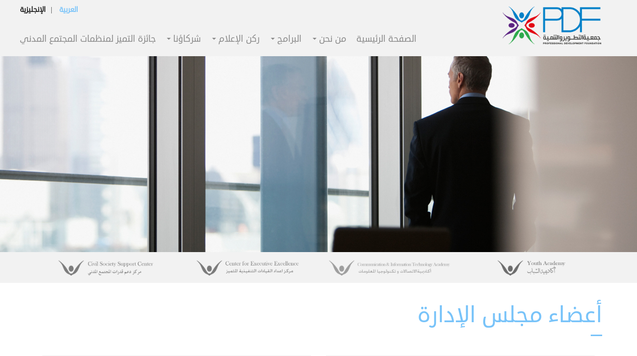

--- FILE ---
content_type: text/html; charset=utf-8
request_url: https://www.pdf-eg.com/ar/board-members
body_size: 6383
content:
<!DOCTYPE html>
<html lang="ar" dir="rtl">
<head profile="http://www.w3.org/1999/xhtml/vocab">
  <meta charset="utf-8">
  <meta name="viewport" content="width=device-width, initial-scale=1.0">
  <meta http-equiv="Content-Type" content="text/html; charset=utf-8" />
<meta name="Generator" content="Drupal 7 (http://drupal.org)" />
<link rel="shortcut icon" href="https://www.pdf-eg.com/sites/default/files/pdf-favicon_0.png" type="image/png" />
  <title>أعضاء مجلس الإدارة | Professional Development Foundation</title>
      <link rel="stylesheet" type="text/css" href="//www.fontstatic.com/f=droid-sans" />
      <style>
@import url("https://www.pdf-eg.com/modules/system/system.base.css?rsr6i9");
@import url("https://www.pdf-eg.com/modules/system/system.base-rtl.css?rsr6i9");
</style>
<style>
@import url("https://www.pdf-eg.com/sites/all/modules/simplenews/simplenews.css?rsr6i9");
@import url("https://www.pdf-eg.com/sites/all/modules/calendar/css/calendar_multiday.css?rsr6i9");
@import url("https://www.pdf-eg.com/modules/field/theme/field.css?rsr6i9");
@import url("https://www.pdf-eg.com/modules/field/theme/field-rtl.css?rsr6i9");
@import url("https://www.pdf-eg.com/modules/node/node.css?rsr6i9");
@import url("https://www.pdf-eg.com/sites/all/modules/youtube/css/youtube.css?rsr6i9");
@import url("https://www.pdf-eg.com/sites/all/modules/views/css/views.css?rsr6i9");
@import url("https://www.pdf-eg.com/sites/all/modules/views/css/views-rtl.css?rsr6i9");
</style>
<style>
@import url("https://www.pdf-eg.com/sites/all/modules/colorbox/styles/default/colorbox_style.css?rsr6i9");
@import url("https://www.pdf-eg.com/sites/all/modules/ctools/css/ctools.css?rsr6i9");
@import url("https://www.pdf-eg.com/modules/locale/locale.css?rsr6i9");
@import url("https://www.pdf-eg.com/modules/locale/locale-rtl.css?rsr6i9");
@import url("https://www.pdf-eg.com/sites/all/libraries/fontawesome/css/font-awesome.css?rsr6i9");
</style>
<style>
@import url("https://www.pdf-eg.com/sites/all/themes/pdf_bootstrap/css/animate.css?rsr6i9");
@import url("https://www.pdf-eg.com/sites/all/themes/pdf_bootstrap/css/style.css?rsr6i9");
@import url("https://www.pdf-eg.com/sites/all/themes/pdf_bootstrap/css/style-rtl.css?rsr6i9");
@import url("https://www.pdf-eg.com/sites/all/themes/pdf_bootstrap/js/smartmenus/css/sm-core-css.css?rsr6i9");
@import url("https://www.pdf-eg.com/sites/all/themes/pdf_bootstrap/js/smartmenus/addons/bootstrap/jquery.smartmenus.bootstrap.css?rsr6i9");
@import url("https://www.pdf-eg.com/sites/all/themes/pdf_bootstrap/js/smartmenus/addons/bootstrap/jquery.smartmenus.bootstrap-rtl.css?rsr6i9");
</style>
  <!-- HTML5 element support for IE6-8 -->
  <!--[if lt IE 9]>
    <script src="//html5shiv.googlecode.com/svn/trunk/html5.js"></script>
  <![endif]-->
  <script src="https://www.pdf-eg.com/sites/all/modules/jquery_update/replace/jquery/2.2/jquery.min.js?v=2.2.4"></script>
<script src="https://www.pdf-eg.com/misc/jquery-extend-3.4.0.js?v=2.2.4"></script>
<script src="https://www.pdf-eg.com/misc/jquery-html-prefilter-3.5.0-backport.js?v=2.2.4"></script>
<script src="https://www.pdf-eg.com/misc/jquery.once.js?v=1.2"></script>
<script src="https://www.pdf-eg.com/misc/drupal.js?rsr6i9"></script>
<script src="https://www.pdf-eg.com/sites/all/modules/jquery_update/js/jquery_browser.js?v=0.0.1"></script>
<script src="https://www.pdf-eg.com/sites/all/modules/entityreference/js/entityreference.js?rsr6i9"></script>
<script src="https://www.pdf-eg.com/sites/default/files/languages/ar_KjhWDA8ybMD3EtBZkLbiCR2jxVZ3ZmX-3cQ0lGp8fEw.js?rsr6i9"></script>
<script src="https://www.pdf-eg.com/sites/all/libraries/colorbox/jquery.colorbox-min.js?rsr6i9"></script>
<script src="https://www.pdf-eg.com/sites/all/modules/colorbox/js/colorbox.js?rsr6i9"></script>
<script src="https://www.pdf-eg.com/sites/all/modules/colorbox/styles/default/colorbox_style.js?rsr6i9"></script>
<script src="https://www.pdf-eg.com/sites/all/modules/colorbox/js/colorbox_load.js?rsr6i9"></script>
<script src="https://www.pdf-eg.com/sites/all/modules/jquery_ajax_load/jquery_ajax_load.js?rsr6i9"></script>
<script src="https://www.pdf-eg.com/misc/form.js?rsr6i9"></script>
<script src="https://www.pdf-eg.com/sites/all/modules/google_analytics/googleanalytics.js?rsr6i9"></script>
<script src="https://www.pdf-eg.com/sites/all/themes/bootstrap/js/misc/_collapse.js?rsr6i9"></script>
<script src="https://www.googletagmanager.com/gtag/js?id=UA-66496745-1"></script>
<script>window.dataLayer = window.dataLayer || [];function gtag(){dataLayer.push(arguments)};gtag("js", new Date());gtag("set", "developer_id.dMDhkMT", true);gtag("config", "UA-66496745-1", {"groups":"default","anonymize_ip":true});</script>
<script src="https://www.pdf-eg.com/sites/all/themes/pdf_bootstrap/js/bootstrap.min.js?rsr6i9"></script>
<script src="https://www.pdf-eg.com/sites/all/themes/pdf_bootstrap/js/smartmenus/jquery.smartmenus.min.js?rsr6i9"></script>
<script src="https://www.pdf-eg.com/sites/all/themes/pdf_bootstrap/js/smartmenus/addons/bootstrap/jquery.smartmenus.bootstrap.min.js?rsr6i9"></script>
<script>jQuery.extend(Drupal.settings, {"basePath":"\/","pathPrefix":"ar\/","setHasJsCookie":0,"ajaxPageState":{"theme":"pdf_bootstrap","theme_token":"MSu5nrMqp18_An9qo4QSSfOReGBAMfOvm1fe5I1oLsg","js":{"sites\/all\/themes\/bootstrap\/js\/bootstrap.js":1,"sites\/all\/modules\/jquery_update\/replace\/jquery\/2.2\/jquery.min.js":1,"misc\/jquery-extend-3.4.0.js":1,"misc\/jquery-html-prefilter-3.5.0-backport.js":1,"misc\/jquery.once.js":1,"misc\/drupal.js":1,"sites\/all\/modules\/jquery_update\/js\/jquery_browser.js":1,"sites\/all\/modules\/entityreference\/js\/entityreference.js":1,"public:\/\/languages\/ar_KjhWDA8ybMD3EtBZkLbiCR2jxVZ3ZmX-3cQ0lGp8fEw.js":1,"sites\/all\/libraries\/colorbox\/jquery.colorbox-min.js":1,"sites\/all\/modules\/colorbox\/js\/colorbox.js":1,"sites\/all\/modules\/colorbox\/styles\/default\/colorbox_style.js":1,"sites\/all\/modules\/colorbox\/js\/colorbox_load.js":1,"sites\/all\/modules\/jquery_ajax_load\/jquery_ajax_load.js":1,"misc\/form.js":1,"sites\/all\/modules\/google_analytics\/googleanalytics.js":1,"sites\/all\/themes\/bootstrap\/js\/misc\/_collapse.js":1,"https:\/\/www.googletagmanager.com\/gtag\/js?id=UA-66496745-1":1,"0":1,"sites\/all\/themes\/pdf_bootstrap\/js\/bootstrap.min.js":1,"sites\/all\/themes\/pdf_bootstrap\/js\/smartmenus\/jquery.smartmenus.min.js":1,"sites\/all\/themes\/pdf_bootstrap\/js\/smartmenus\/addons\/bootstrap\/jquery.smartmenus.bootstrap.min.js":1},"css":{"modules\/system\/system.base.css":1,"modules\/system\/system.base-rtl.css":1,"sites\/all\/modules\/simplenews\/simplenews.css":1,"sites\/all\/modules\/calendar\/css\/calendar_multiday.css":1,"modules\/field\/theme\/field.css":1,"modules\/field\/theme\/field-rtl.css":1,"modules\/node\/node.css":1,"sites\/all\/modules\/youtube\/css\/youtube.css":1,"sites\/all\/modules\/views\/css\/views.css":1,"sites\/all\/modules\/views\/css\/views-rtl.css":1,"sites\/all\/modules\/colorbox\/styles\/default\/colorbox_style.css":1,"sites\/all\/modules\/ctools\/css\/ctools.css":1,"modules\/locale\/locale.css":1,"modules\/locale\/locale-rtl.css":1,"sites\/all\/libraries\/fontawesome\/css\/font-awesome.css":1,"sites\/all\/themes\/pdf_bootstrap\/css\/animate.css":1,"sites\/all\/themes\/pdf_bootstrap\/css\/style.css":1,"sites\/all\/themes\/pdf_bootstrap\/css\/style-rtl.css":1,"sites\/all\/themes\/pdf_bootstrap\/js\/smartmenus\/css\/sm-core-css.css":1,"sites\/all\/themes\/pdf_bootstrap\/js\/smartmenus\/addons\/bootstrap\/jquery.smartmenus.bootstrap.css":1,"sites\/all\/themes\/pdf_bootstrap\/js\/smartmenus\/addons\/bootstrap\/jquery.smartmenus.bootstrap-rtl.css":1}},"colorbox":{"transition":"elastic","speed":"350","opacity":"0.85","slideshow":false,"slideshowAuto":true,"slideshowSpeed":"2500","slideshowStart":"start slideshow","slideshowStop":"stop slideshow","current":"{current} of {total}","previous":"\u00ab Prev","next":"Next \u00bb","close":"Close","overlayClose":true,"returnFocus":true,"maxWidth":"98%","maxHeight":"98%","initialWidth":"300","initialHeight":"250","fixed":true,"scrolling":true,"mobiledetect":true,"mobiledevicewidth":"786px","file_public_path":"\/sites\/default\/files","specificPagesDefaultValue":"admin*\nimagebrowser*\nimg_assist*\nimce*\nnode\/add\/*\nnode\/*\/edit\nprint\/*\nprintpdf\/*\nsystem\/ajax\nsystem\/ajax\/*"},"jquery_ajax_load":{"trigger":".jquery_ajax_load","target":"#jquery_ajax_load_target","toggle":true,"animation":true,"base_path":"\/","module_path":"sites\/all\/modules\/jquery_ajax_load","site_name":"Professional Development Foundation"},"better_exposed_filters":{"views":{"board_members":{"displays":{"page":{"filters":[]}}},"sections_menu":{"displays":{"block":{"filters":[]}}},"upcoming_events":{"displays":{"block_1":{"filters":[]}}}}},"googleanalytics":{"account":["UA-66496745-1"],"trackOutbound":1,"trackMailto":1,"trackDownload":1,"trackDownloadExtensions":"7z|aac|arc|arj|asf|asx|avi|bin|csv|doc(x|m)?|dot(x|m)?|exe|flv|gif|gz|gzip|hqx|jar|jpe?g|js|mp(2|3|4|e?g)|mov(ie)?|msi|msp|pdf|phps|png|ppt(x|m)?|pot(x|m)?|pps(x|m)?|ppam|sld(x|m)?|thmx|qtm?|ra(m|r)?|sea|sit|tar|tgz|torrent|txt|wav|wma|wmv|wpd|xls(x|m|b)?|xlt(x|m)|xlam|xml|z|zip","trackColorbox":1},"bootstrap":{"anchorsFix":0,"anchorsSmoothScrolling":1,"formHasError":1,"popoverEnabled":0,"popoverOptions":{"animation":1,"html":0,"placement":"right","selector":"","trigger":"click","triggerAutoclose":1,"title":"","content":"","delay":0,"container":"body"},"tooltipEnabled":0,"tooltipOptions":{"animation":1,"html":0,"placement":"auto left","selector":"","trigger":"hover focus","delay":0,"container":"body"}}});</script>
</head>
<body class="html not-front not-logged-in no-sidebars page-board-members i18n-ar" >
  <div id="skip-link">
    <a href="#main-content" class="element-invisible element-focusable">تجاوز إلى المحتوى الرئيسي</a>
  </div>
    <header id="navbar" role="banner" class="navbar navbar-static-top navbar-default">
  <div class="wrapper container-fluid">
    <div class="navbar-header col-md-12 col-lg-3">
              <a class="logo" href="/ar" title="الرئيسية">
          <img class="img-responsive" src="https://www.pdf-eg.com/sites/default/files/pdf-new-logo.png" alt="الرئيسية" />
        </a>
      
      
      <!-- .btn-navbar is used as the toggle for collapsed navbar content -->
      <button type="button" class="navbar-toggle" data-toggle="collapse" data-target=".navbar-collapse">
        <span class="sr-only">Toggle navigation</span>
        <span class="icon-bar"></span>
        <span class="icon-bar"></span>
        <span class="icon-bar"></span>
      </button>
    </div>

          <div class="navbar-collapse collapse">
        <nav role="navigation" class="col-md-12 col-lg-9">
                        <div class="region region-navigation">
    <section id="block-locale-language-content" class="block block-locale clearfix">

      
  <ul class="language-switcher-locale-url"><li class="ar first active"><a href="/ar/board-members" class="language-link active" xml:lang="ar">العربية</a></li>
<li class="en last"><a href="/board-members" class="language-link" xml:lang="en">الإنجليزية</a></li>
</ul>
</section>
  </div>
                                <ul id="main-menu" class="menu nav navbar-nav sm sm-rtl"><li class="last leaf"><a href="http://pdf-eg.org/award" title="جائزة التميز لمنظمات المجتمع المدني">جائزة التميز لمنظمات المجتمع المدني</a></li>
<li class="expanded dropdown"><a href="/ar/node/190" title="شركاؤنا" data-target="#" class="dropdown-toggle" data-toggle="dropdown">شركاؤنا <span class="caret"></span></a><ul class="dropdown-menu"><li class="first last leaf"><a href="/ar/node/190" title="">شركاء في النجاح</a></li>
</ul></li>
<li class="expanded dropdown"><a href="/ar/node/3" title="ركن الإعلام" data-target="#" class="dropdown-toggle" data-toggle="dropdown">ركن الإعلام <span class="caret"></span></a><ul class="dropdown-menu"><li class="first last leaf"><a href="/ar/news">الأخبار</a></li>
</ul></li>
<li class="expanded dropdown"><a href="/ar/node/44" title="البرامج" data-target="#" class="dropdown-toggle" data-toggle="dropdown">البرامج <span class="caret"></span></a><ul class="dropdown-menu"><li class="first expanded dropdown"><a href="/ar/node/44" title="برامج أكاديمية الشباب" data-target="#" class="dropdown-toggle" data-toggle="dropdown">برامج أكاديمية الشباب  <span class="caret"></span></a><ul class="dropdown-menu"><li class="first leaf"><a href="/ar/node/174" title="">برنامج طريقك لسوق العمل</a></li>
<li class="leaf"><a href="/ar/node/44" title="منحة مهاراتي">منحة مهاراتي</a></li>
<li class="leaf"><a href="/ar/node/46" title="برنامج التعليم التبادلي لإدارة وتشغيل الفنادق">برنامج التعليم التبادلي لإدارة وتشغيل الفنادق</a></li>
<li class="last leaf"><a href="/ar/node/75" title="برنامج تدريب متخصصي الطاقة الشمسية">برنامج تدريب متخصصي الطاقة الشمسية</a></li>
</ul></li>
<li class="expanded dropdown"><a href="/ar/taxonomy/term/4" title="أكاديمية الاتصالات وتكنولوجيا المعلومات" data-target="#" class="dropdown-toggle" data-toggle="dropdown">أكاديمية الاتصالات وتكنولوجيا المعلومات <span class="caret"></span></a><ul class="dropdown-menu"><li class="first leaf"><a href="/ar/node/83" title="منحة مايكروسوفت">منحة مايكروسوفت</a></li>
<li class="leaf"><a href="/ar/node/90" title="منحة أوراكل">منحة أوراكل</a></li>
<li class="last leaf"><a href="/ar/node/97" title="منحة ألكاتيل">منحة ألكاتيل</a></li>
</ul></li>
<li class="expanded dropdown"><a href="/ar/taxonomy/term/2" title="مركز إعداد القيادات التنفيذية المتميز" data-target="#" class="dropdown-toggle" data-toggle="dropdown">مركز إعداد القيادات التنفيذية المتميز <span class="caret"></span></a><ul class="dropdown-menu"><li class="first leaf"><a href="/ar/node/115" title="برنامج إعداد القيادات التنفيذية ">برنامج إعداد القيادات التنفيذية</a></li>
<li class="leaf"><a href="/ar/node/122" title="برنامج الإدارة المتقدمة ">برنامج الإدارة المتقدمة </a></li>
<li class="leaf"><a href="/ar/node/128" title="برنامج تنمية القيادات التنفيذية">برنامج تنمية القيادات التنفيذية</a></li>
<li class="leaf"><a href="/ar/node/134" title="برنامج أساسيات القيادة">برنامج أساسيات القيادة</a></li>
<li class="leaf"><a href="/ar/node/141" title="برنامج القيادات النسائية">برنامج القيادات النسائية</a></li>
<li class="last leaf"><a href="/ar/node/147" title="برنامج تنمية القادة">برنامج تنمية القادة</a></li>
</ul></li>
<li class="last expanded dropdown"><a href="/ar/taxonomy/term/4" title="مركز دعم قدرات المجتمع المدني" data-target="#" class="dropdown-toggle" data-toggle="dropdown">مركز دعم قدرات المجتمع المدني <span class="caret"></span></a><ul class="dropdown-menu"><li class="first leaf"><a href="/ar/node/105" title="برنامج بناء قدرات المنظمات الغير حكومية">برنامج بناء قدرات المنظمات الغير حكومية</a></li>
<li class="last leaf"><a href="/ar/node/109" title="برنامج تكسوب مصر">برنامج تكسوب مصر</a></li>
</ul></li>
</ul></li>
<li class="expanded active-trail active dropdown"><a href="/ar/node/50" title="من نحن" class="active-trail dropdown-toggle" data-target="#" data-toggle="dropdown">من نحن <span class="caret"></span></a><ul class="dropdown-menu"><li class="first leaf"><a href="/ar/node/50" title="خلفية عن الجمعية">خلفية عن الجمعية</a></li>
<li class="leaf"><a href="/ar/node/52" title="المهمة والرؤية المستقبلية ">المهمة والرؤية المستقبلية</a></li>
<li class="leaf"><a href="/ar/node/25" title=" كلمة رئيس مجلس الإدارة">كلمة رئيس مجلس الإدارة</a></li>
<li class="leaf active-trail active active"><a href="/ar/board-members" title="أعضاء مجلس الإدارة" class="active-trail active">أعضاء مجلس الإدارة</a></li>
<li class="last leaf"><a href="/ar/pdf-team" title="فريق العمل">فريق العمل</a></li>
</ul></li>
<li class="first leaf"><a href="/ar" title="الصفحة الرئيسية">الصفحة الرئيسية</a></li>
</ul>                            </nav>
      </div>
      </div>
</header>
<header role="banner" id="page-header">
  
    <div class="region region-header">
    <section id="block-imageblock-2" class="block block-imageblock clearfix">

      
    <div class="block-image">
    <img class="imageblock-image img-responsive" src="https://www.pdf-eg.com/sites/default/files/imageblock/board.jpg" alt="" />  </div>


</section>
<section id="block-views-sections-menu-block" class="block block-views clearfix">

      
  <div class="view view-sections-menu view-id-sections_menu view-display-id-block container  view-dom-id-17d75280698191d961f071e5c6cb3c94">
        
  
  
      <div class="view-content">
        <div class="views-row views-row-1 col-sm-3">
    <div class="views-view-fields">
  
  <div class="views-field views-field-field-section-logo">    <div class="field-content"><a href="/ar/node/39"><img class="img-responsive" src="https://www.pdf-eg.com/sites/default/files/youth_logo.png" width="600" height="99" alt="" /></a></div>  </div></div>  </div>
  <div class="views-row views-row-2 col-sm-3">
    <div class="views-view-fields">
  
  <div class="views-field views-field-field-section-logo">    <div class="field-content"><a href="/ar/node/80"><img class="img-responsive" src="https://www.pdf-eg.com/sites/default/files/cit_logo.png" width="600" height="99" alt="" /></a></div>  </div></div>  </div>
  <div class="views-row views-row-3 col-sm-3">
    <div class="views-view-fields">
  
  <div class="views-field views-field-field-section-logo">    <div class="field-content"><a href="/ar/node/114"><img class="img-responsive" src="https://www.pdf-eg.com/sites/default/files/cee_logo_0.png" width="600" height="99" alt="" /></a></div>  </div></div>  </div>
  <div class="views-row views-row-4 col-sm-3">
    <div class="views-view-fields">
  
  <div class="views-field views-field-field-section-logo">    <div class="field-content"><a href="/ar/node/104"><img class="img-responsive" src="https://www.pdf-eg.com/sites/default/files/cssc_logo_0.png" width="600" height="99" alt="" /></a></div>  </div></div>  </div>
    </div>
  
  
  
  
  
  
</div>
</section>
  </div>
</header> <!-- /#page-header -->
<div class="main-container container">
  <div class="row">
        <section class="col-md-12">
                  <a id="main-content"></a>
                    <h1 class="page-header">أعضاء مجلس الإدارة</h1>
                                                          <div class="region region-content">
    <section id="block-system-main" class="block block-system clearfix">

      
  <div class="view view-board-members view-id-board_members view-display-id-page view-dom-id-82d252ac54f5a8d10ca26e8099948c47">
        
  
  
      <div class="view-content">
        <div class="views-row views-row-1 views-row-odd views-row-first col-md-6">
      
          <div class="wrapper clearfix views-fieldset" data-module="views_fieldsets">
            <div class="image-wrapper col-md-4 views-fieldset" data-module="views_fieldsets">
            <div class="views-field views-field-field-member-image"><div class="field-content"><img class="img-responsive" src="https://www.pdf-eg.com/sites/default/files/alfy.jpg" width="248" height="310" alt="Moataz Al Alfy" title="Moataz Al Alfy" /></div></div>      </div>

                <div class="content-wrapper col-md-8 views-fieldset" data-module="views_fieldsets">
            <div class="views-field views-field-title-field"><div class="field-content">السيد/ معتز الألفي</div></div>                <div class="views-field views-field-field-member-title"><div class="field-content">مؤسس وعضو مجلس الإدارة</div></div>      </div>

                <div class="views-field views-field-edit-node"><span class="field-content"></span></div>      </div>

    </div>
  <div class="views-row views-row-2 views-row-even col-md-6">
      
          <div class="wrapper clearfix views-fieldset" data-module="views_fieldsets">
            <div class="image-wrapper col-md-4 views-fieldset" data-module="views_fieldsets">
            <div class="views-field views-field-field-member-image"><div class="field-content"><img class="img-responsive" src="https://www.pdf-eg.com/sites/default/files/hafeez_0.jpg" width="248" height="310" alt="Mohamed Farouk" title="Mohamed Farouk" /></div></div>      </div>

                <div class="content-wrapper col-md-8 views-fieldset" data-module="views_fieldsets">
            <div class="views-field views-field-title-field"><div class="field-content">السيد/ محمد فاروق حفيظ</div></div>                <div class="views-field views-field-field-member-title"><div class="field-content">رئيس مجلس الإدارة</div></div>      </div>

                <div class="views-field views-field-edit-node"><span class="field-content"></span></div>      </div>

    </div>
  <div class="views-row views-row-3 views-row-odd col-md-6">
      
          <div class="wrapper clearfix views-fieldset" data-module="views_fieldsets">
            <div class="image-wrapper col-md-4 views-fieldset" data-module="views_fieldsets">
            <div class="views-field views-field-field-member-image"><div class="field-content"><img class="img-responsive" src="https://www.pdf-eg.com/sites/default/files/waly_0.jpg" width="248" height="310" alt="" /></div></div>      </div>

                <div class="content-wrapper col-md-8 views-fieldset" data-module="views_fieldsets">
            <div class="views-field views-field-title-field"><div class="field-content">السيد/ شريف والي</div></div>                <div class="views-field views-field-field-member-title"><div class="field-content">نائب رئيس مجلس الإدارة</div></div>      </div>

                <div class="views-field views-field-edit-node"><span class="field-content"></span></div>      </div>

    </div>
  <div class="views-row views-row-4 views-row-even col-md-6">
      
          <div class="wrapper clearfix views-fieldset" data-module="views_fieldsets">
            <div class="image-wrapper col-md-4 views-fieldset" data-module="views_fieldsets">
            <div class="views-field views-field-field-member-image"><div class="field-content"><img class="img-responsive" src="https://www.pdf-eg.com/sites/default/files/ln.jpg" width="248" height="310" alt="" /></div></div>      </div>

                <div class="content-wrapper col-md-8 views-fieldset" data-module="views_fieldsets">
            <div class="views-field views-field-title-field"><div class="field-content">السيدة / لميس نجم</div></div>                <div class="views-field views-field-field-member-title"><div class="field-content">أمين الصندوق وعضو مجلس الإدارة</div></div>      </div>

                <div class="views-field views-field-edit-node"><span class="field-content"></span></div>      </div>

    </div>
  <div class="views-row views-row-5 views-row-odd col-md-6">
      
          <div class="wrapper clearfix views-fieldset" data-module="views_fieldsets">
            <div class="image-wrapper col-md-4 views-fieldset" data-module="views_fieldsets">
            <div class="views-field views-field-field-member-image"><div class="field-content"><img class="img-responsive" src="https://www.pdf-eg.com/sites/default/files/hhh.jpg" width="248" height="310" alt="" /></div></div>      </div>

                <div class="content-wrapper col-md-8 views-fieldset" data-module="views_fieldsets">
            <div class="views-field views-field-title-field"><div class="field-content">الدكتور /  هاني هلال </div></div>                <div class="views-field views-field-field-member-title"><div class="field-content">عضو مجلس الإدارة</div></div>      </div>

                <div class="views-field views-field-edit-node"><span class="field-content"></span></div>      </div>

    </div>
  <div class="views-row views-row-6 views-row-even col-md-6">
      
          <div class="wrapper clearfix views-fieldset" data-module="views_fieldsets">
            <div class="image-wrapper col-md-4 views-fieldset" data-module="views_fieldsets">
            <div class="views-field views-field-field-member-image"><div class="field-content"><img class="img-responsive" src="https://www.pdf-eg.com/sites/default/files/sherine.jpg" width="248" height="310" alt="Sherine Hilmy" title="Sherine Hilmy" /></div></div>      </div>

                <div class="content-wrapper col-md-8 views-fieldset" data-module="views_fieldsets">
            <div class="views-field views-field-title-field"><div class="field-content">السيد/ شيرين حلمي</div></div>                <div class="views-field views-field-field-member-title"><div class="field-content">عضو مجلس الإدارة</div></div>      </div>

                <div class="views-field views-field-edit-node"><span class="field-content"></span></div>      </div>

    </div>
  <div class="views-row views-row-7 views-row-odd views-row-last col-md-6">
      
          <div class="wrapper clearfix views-fieldset" data-module="views_fieldsets">
            <div class="image-wrapper col-md-4 views-fieldset" data-module="views_fieldsets">
            <div class="views-field views-field-field-member-image"><div class="field-content"><img class="img-responsive" src="https://www.pdf-eg.com/sites/default/files/maha.jpg" width="248" height="310" alt="Maha Ahmed Abass" title="Maha Ahmed Abass" /></div></div>      </div>

                <div class="content-wrapper col-md-8 views-fieldset" data-module="views_fieldsets">
            <div class="views-field views-field-title-field"><div class="field-content">السيدة/ مها أحمد عباس جمعة</div></div>                <div class="views-field views-field-field-member-title"><div class="field-content">الأمين العام </div></div>      </div>

                <div class="views-field views-field-edit-node"><span class="field-content"></span></div>      </div>

    </div>
    </div>
  
  
  
  
  
  
</div>
</section>
  </div>
    </section>

          <aside class="col-md-3" role="complementary">
              </aside>  <!-- /#sidebar-second -->
    
  </div>
</div>
<section class="post-content">
  </section>
<footer class="footer">
    <div class="footer-links container">
        <div class="col-md-4">
          <span id="copyright">جميع الحقوق محفوظة &#169; 2026<br>جمعية التطوير والتنمية</span>
        </div>
        <div class="col-md-4">
          <ul class="footer-menu">
                                      <!-- <li><a class="first extras" href="/ar/privacy"></a></li>
              <li><a class="extras"href="/ar/terms"></a></li> -->
              <li class="last"><a class="last extras" href="/ar/sitemap">خريطة الموقع</a></li>
                      </ul>
        </div>
        <div class="col-md-4">
          <div class="short-number col-xs-3 col-sm-3 col-md-4">
            <img class="img-responsive" src="/sites/all/themes/pdf_bootstrap/images/pdf_shortnumber.png" alt="Call us at 19143"/>
          </div>
          <div class="col-xs-9 col-sm-9 col-md-8">
          <ul class="social-menu">
            <li><a class="social facebook" href="https://www.facebook.com/ngopdf" target="_blank"><i class="fa fa-facebook fa-2x"></i></a></li>
            <li><a class="social twitter" href="https://www.twitter.com" target="_blank"><i class="fa fa-twitter fa-2x"></i></a></li>
            <li><a class="social youtube" href="https://www.youtube.com/user/PDFEgypt" target="_blank"><i class="fa fa-youtube-play fa-2x"></i></a></li>
          </ul>
          </div>
        </div>
  </div>
</footer>


<div class="modal fade announcement-modal" tabindex="-1" role="dialog">
  <div class="modal-dialog">
    <div class="modal-content">
      <div class="modal-header">
        <button type="button" class="close" data-dismiss="modal" aria-label="Close"><span aria-hidden="true">&times;</span></button>
        <h4 class="modal-title">Notice</h4>
      </div>
      <div class="modal-body">
        <p>لموقع تحت الاختبار، <br> يرجى ارسال مقطرحاتكم و تعليقاتكم الى البريد الالكتروني:  <a href="mailto:melmalky@pdf-eg.org">melmalky@pdf-eg.org</a></p>
      </div>
      <div class="modal-footer">
        <button type="button" class="btn btn-default" data-dismiss="modal">إغلاق</button>
      </div>
    </div><!-- /.modal-content -->
  </div><!-- /.modal-dialog -->
</div><!-- /.modal -->
<script type="text/javascript">
(function ($) {
    $( "form" ).attr( "novalidate",true );
  }(jQuery));

  /*function setCookie(cname, cvalue, exdays) {
    var d = new Date();
    d.setTime(d.getTime() + (exdays*10*60*1000));
    var expires = "expires="+d.toUTCString();
    document.cookie = cname + "=" + cvalue + "; " + expires;
  }

  function getCookie(cname) {
    var name = cname + "=";
    var ca = document.cookie.split(';');
    for(var i = 0; i < ca.length; i++) {
        var c = ca[i];
        while (c.charAt(0) == ' ') c = c.substring(1);
        if (c.indexOf(name) == 0) return c.substring(name.length, c.length);
    }
    return "";
  }

  (function ($) {
    var test_popup = getCookie("dev_anouncement");
    if (test_popup == "") {
      $('.announcement-modal').modal('show');
      setCookie("dev_anouncement", 'shown', 1);
    }
  }(jQuery));*/
</script>  <script src="https://www.pdf-eg.com/sites/all/themes/bootstrap/js/bootstrap.js?rsr6i9"></script>
</body>
</html>
